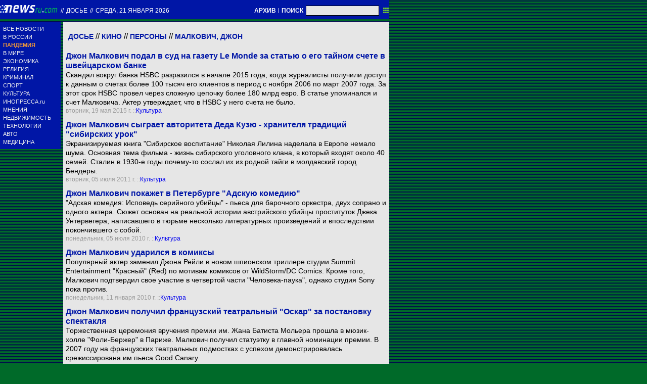

--- FILE ---
content_type: text/html; charset=utf-8
request_url: https://txt.newsru.com/dossiers/2086/
body_size: 6414
content:
<!DOCTYPE html>
<html lang="ru">

    



<head>




    



  
        
        <meta http-equiv="content-type" content="text/html; charset=utf-8">

        <link rel="icon" href="https://static.newsru.com/static/classic/v2/img/icons/favicon.ico" type="image/x-icon" />
        <link rel="apple-touch-icon" href="https://static.newsru.com/static/classic/v2/img/icons/apple-icon.png" />

        <link rel="canonical" href="https://www.newsru.com/dossiers/2086/" />
        
        <meta name="Keywords" content="новости, россия, политика, экономика, криминал, культура, религия, спорт, russia, news, politics, novosti, новини, события, ньюсра" />

        
            
                <title>NEWSru.com :: Досье :: Малкович, Джон</title>
                <meta name="Description" content="Новости Newsru.com в России и в мире по теме Малкович, Джон" />
            
            
            
        

        <link rel="stylesheet" type="text/css" href="https://static.newsru.com/static/v3/css/txt/main.css" media="screen" />
        
        <link rel="stylesheet" type="text/css" href="https://static.newsru.com/static/classic/v2/css/txt/green-main-base-pref.css" media="screen" />
        <link rel="stylesheet" type="text/css" href="https://static.newsru.com/static/classic/v2/css/txt/green-header-pref.css" media="screen" />    
        <link rel="stylesheet" type="text/css" href="https://static.newsru.com/static/classic/v2/css/txt/green-main-menu-pref.css" media="screen" />
    
    
        <link rel="stylesheet" type="text/css" href="https://static.newsru.com/static/classic/v2/css/txt/green-spiegel-pref.css" media="screen" />
        <link rel="stylesheet" type="text/css" href="https://static.newsru.com/static/classic/v2/css/txt/green-informer-pref.css" media="screen" />
        <link rel="stylesheet" type="text/css" href="https://static.newsru.com/static/classic/v2/css/txt/green-horizontal-menu-pref.css" media="screen" />
        <link rel="stylesheet" type="text/css" href="https://static.newsru.com/static/classic/v2/css/txt/green-section-pref.css" media="screen" />	
	

            
        
</head>

<body>
<!-- Yandex.Metrika counter -->
<script type="text/javascript" >
   (function(m,e,t,r,i,k,a){m[i]=m[i]||function(){(m[i].a=m[i].a||[]).push(arguments)};
   m[i].l=1*new Date();k=e.createElement(t),a=e.getElementsByTagName(t)[0],k.async=1,k.src=r,a.parentNode.insertBefore(k,a)})
   (window, document, "script", "https://mc.yandex.ru/metrika/tag.js", "ym");

   ym(37289910, "init", {
        clickmap:true,
        trackLinks:true,
        accurateTrackBounce:true
   });
</script>
<noscript><div><img src="https://mc.yandex.ru/watch/37289910" style="position:absolute; left:-9999px;" alt="" /></div></noscript>
<!-- /Yandex.Metrika counter -->
<!-- Google Analitycs -->
<script>
  (function(i,s,o,g,r,a,m){i['GoogleAnalyticsObject']=r;i[r]=i[r]||function(){
  (i[r].q=i[r].q||[]).push(arguments)},i[r].l=1*new Date();a=s.createElement(o),
  m=s.getElementsByTagName(o)[0];a.async=1;a.src=g;m.parentNode.insertBefore(a,m)
  })(window,document,'script','https://www.google-analytics.com/analytics.js','ga');

  ga('create', 'UA-86394340-1', 'auto');
  ga('send', 'pageview');

</script>
<!-- /Google Analitycs -->
<noindex>
<!-- Rating@Mail.ru counter -->
<script type="text/javascript">
var _tmr = window._tmr || (window._tmr = []);
_tmr.push({id: "91013", type: "pageView", start: (new Date()).getTime()});
(function (d, w, id) {
  if (d.getElementById(id)) return;
  var ts = d.createElement("script"); ts.type = "text/javascript"; ts.async = true; ts.id = id;
  ts.src = "https://top-fwz1.mail.ru/js/code.js";
  var f = function () {var s = d.getElementsByTagName("script")[0]; s.parentNode.insertBefore(ts, s);};
  if (w.opera == "[object Opera]") { d.addEventListener("DOMContentLoaded", f, false); } else { f(); }
})(document, window, "topmailru-code");
</script><noscript><div>
<img src="https://top-fwz1.mail.ru/counter?id=91013;js=na" style="border:0;position:absolute;left:-9999px;" alt="Top.Mail.Ru" />
</div></noscript>
<!-- //Rating@Mail.ru counter -->
</noindex>   
<div class="page">

 
        
<div class="header">
    <div class="top-blue-row">
        <div class="header-logo-div">
            <a class="header-logo-a" href="/"><img  class="header-img" src="https://static.newsru.com/img/ntv.gif" border="0" title="Самые быстрые новости" /></a>
            
            <span class="top-white-date-rus"> // </span>
            <a class="top-white-date-rus" 
                href="/dossiers/"> ДОСЬЕ
                
            </a>
            <span class="top-white-date-rus"> // </span> 
            <a class="top-white-date-rus" href="/main/">
            среда, 21 января 2026</a>
                        
        </div>

        <div class="top-search">
            <a href="/arch/" class="indextop-arch">АРХИВ</a> <span class="indextop">|</span> <a class="indextop-arch" href="/search/">ПОИСК</a> 
            <form action="/search/" method="get" class="top-search-form">
                <input class="top-search-input"  name="qry" size="16" value="" type="text">
                <input value="&nbsp;" type="submit" class="top-search-button">
            </form>         
        </div>
    </div>
    
</div>


        <div class="main_row">
            
            <div class="body-page-left-column">
                <div class="menu_left">
      
                        
                <div class="main-menu-block">
	<div class="main-menu-element">
		<a href="/allnews/" title="Лента новостей" class="name">
			ВСЕ НОВОСТИ
		</a>
	</div>
	<div class="main-menu-element">
		<a href="/russia/" title="Новости России" class="name">
			В РОССИИ
		</a>
	</div>
	<div class="main-menu-element">		
		<a href="/dossiers/30836/" title="Пандемия" class="name">
			<span style="color: #E3913F; font-weight: bolder;">ПАНДЕМИЯ</span>
		</a>
	</div>
	<div class="main-menu-element">
		<a href="/world/" title="Мировые новости" class="name">
			В МИРЕ
		</a>
	</div>
	<div class="main-menu-element">
		<a href="/finance/" title="Новости экономики" class="name">
			ЭКОНОМИКА
		</a>
	</div>
	<div class="main-menu-element">
		<a href="/dossiers/154/" title="Религия и общество" class="name">
			РЕЛИГИЯ
		</a>
	</div>
	<div class="main-menu-element">
		<a href="/dossiers/30/" title="Криминал" class="name">
			КРИМИНАЛ
		</a>
	</div>
	<div class="main-menu-element">
		<a href="/sport/" title="Спорт" class="name">
			СПОРТ
		</a>
	</div>
	<div class="main-menu-element">
		<a href="/cinema/" title="Культура" class="name">
			КУЛЬТУРА
		</a>
	</div>
	<!--div class="main-menu-element">
		<a href="/dossers/24/" title="В Москве" class="name">
			В МОСКВЕ
		</a>
	</div-->
	<div class="main-menu-element">
		<a href="http://www.inopressa.ru/" title="Иностранная пресса" class="name">
			ИНОПРЕССА.ru
		</a>
	</div>
	<!--div class="main-menu-element">
		<a href="http://www.zagolovki.ru/" title="Обзоры печатной прессы" class="name">
			ЗАГОЛОВКИ.ru
		</a>
	</div-->
	<div class="main-menu-element">
		<a href="/blog/" title="Мнения" class="name">
			МНЕНИЯ
		</a>
	</div>
	<div class="main-menu-element">
		<a href="/realty/" title="Недвижимость" class="name">
			НЕДВИЖИМОСТЬ
		</a>
	</div>
	<div class="main-menu-element">
		<a href="/hitech/" title="Технологии" class="name">
			ТЕХНОЛОГИИ
		</a>
	</div>
	<div class="main-menu-element">
		<a href="/auto/" title="Авто" class="name">
			АВТО
		</a>
	</div>
	<div class="main-menu-element">
		<a href="http://www.meddaily.ru/" title="Медицина" class="name">
			МЕДИЦИНА
		</a>
	</div>   
</div>
    <!-- menu end //-->
            




















                </div><!-- end menu //-->
                
            </div><!-- end left column //-->





            <div class="body-page-center-column">   
                


<div class="container">

    
        <div class="tags-text">
            <a href="/dossiers/" class="tag-cat-link">Досье</a>  
            
                
                // <a class="tag-cat-link" href="/dossiers/148/">Кино</a>
                
            // <a class="tag-cat-link" href="/dossiers/220/">Персоны</a>
            
            // <a class="tag-cat-link" href="/dossiers/2086/">Малкович, Джон</a>
        </div>

        




        <script type="text/javascript">
            function goToPage()
            {
                var page_number  = 1;
                var total_page   = 0;
                var target_page  = document.getElementById('target_page');
                if (isNaN(target_page.value) || Number(target_page.value) <= 0) {
                    target_page  = document.getElementById('target_page_b');
                }                
                if(isNaN(target_page.value) || Number(target_page.value) <= 0)
                {
                    target_page.value = 1;
                }	
                else 
                {
                    target_page.value = Number(target_page.value);
                }
            
                if(Number(page_number.value) > Number(total_page.value))
                {
                    target_page.value = total_page.value;
                }
            
                var target_num = "/dossiers/2086/" + target_page.value + "/"
                document.location.href = target_num;
            }
        </script>
 
        



       <div style="margin-top: 10px;"></div>


        

            <div class="index-news-item">
            
                <div class="index-news-content">
                    <a href="/cinema/19may2015/malkovich.html" class="index-news-title">
                        Джон Малкович подал в суд на газету Le Monde за статью о его тайном счете в швейцарском банке
                    </a>
                    <a href="/cinema/19may2015/malkovich.html" class="index-news-text">Скандал вокруг банка HSBC разразился в начале 2015 года, когда журналисты получили доступ к данным о счетах более 100 тысяч его клиентов в период с ноября 2006 по март 2007 года. За этот срок HSBC провел через сложную цепочку более 180 млрд евро. В статье упоминался и счет Малковича. Актер утверждает, что в HSBC у него счета не было.</a>
                    
                    <span class="index-news-date">
                        
                        вторник, 19 мая 2015 г.
                        
                    ::<a href="/cinema/19may2015/">Культура</a>  
                    </span>
                </div>
                
            </div>
    
        

            <div class="index-news-item">
            
                <div class="index-news-content">
                    <a href="/cinema/05jul2011/malkovich_lilin.html" class="index-news-title">
                        Джон Малкович сыграет авторитета Деда Кузю - хранителя традиций &quot;сибирских урок&quot;
                    </a>
                    <a href="/cinema/05jul2011/malkovich_lilin.html" class="index-news-text">Экранизируемая книга &quot;Сибирское воспитание&quot; Николая Лилина наделала в Европе немало шума. Основная тема фильма - жизнь сибирского уголовного клана, в который входят около 40 семей. Сталин в 1930-е годы почему-то сослал их из родной тайги в молдавский город Бендеры.</a>
                    
                    <span class="index-news-date">
                        
                        вторник, 05 июля 2011 г.
                        
                    ::<a href="/cinema/05jul2011/">Культура</a>  
                    </span>
                </div>
                
            </div>
    
        

            <div class="index-news-item">
            
                <div class="index-news-content">
                    <a href="/cinema/05jul2010/malkovich.html" class="index-news-title">
                        Джон Малкович покажет в Петербурге &quot;Адскую комедию&quot;
                    </a>
                    <a href="/cinema/05jul2010/malkovich.html" class="index-news-text">
&quot;Адская комедия: Исповедь серийного убийцы&quot; - пьеса для барочного оркестра, двух сопрано и одного актера. Сюжет основан на реальной истории австрийского убийцы проституток Джека Унтервегера, написавшего в тюрьме несколько литературных произведений и впоследствии покончившего с собой.</a>
                    
                    <span class="index-news-date">
                        
                        понедельник, 05 июля 2010 г.
                        
                    ::<a href="/cinema/05jul2010/">Культура</a>  
                    </span>
                </div>
                
            </div>
    
        

            <div class="index-news-item">
            
                <div class="index-news-content">
                    <a href="/cinema/11jan2010/malkovich.html" class="index-news-title">
                        Джон Малкович ударился в комиксы
                    </a>
                    <a href="/cinema/11jan2010/malkovich.html" class="index-news-text">Популярный актер заменил Джона Рейли в новом шпионском триллере студии Summit Entertainment &quot;Красный&quot; (Red) по мотивам комиксов от  WildStorm/DC Comics. Кроме того, Малкович подтвердил свое участие в четвертой части &quot;Человека-паука&quot;, однако студия Sony пока против.</a>
                    
                    <span class="index-news-date">
                        
                        понедельник, 11 января 2010 г.
                        
                    ::<a href="/cinema/11jan2010/">Культура</a>  
                    </span>
                </div>
                
            </div>
    
        

            <div class="index-news-item">
            
                <div class="index-news-content">
                    <a href="/cinema/29apr2008/malcovich.html" class="index-news-title">
                        Джон Малкович получил французский театральный &quot;Оскар&quot; за постановку спектакля

                    </a>
                    <a href="/cinema/29apr2008/malcovich.html" class="index-news-text">Торжественная церемония вручения премии им. Жана Батиста Мольера  прошла в мюзик-холле &quot;Фоли-Бержер&quot; в Париже. Малкович получил статуэтку в главной номинации премии. В 2007 году на французских театральных подмостках с успехом демонстрировалась срежиссирована им пьеса Good Canary.</a>
                    
                    <span class="index-news-date">
                        
                        вторник, 29 апреля 2008 г.
                        
                    ::<a href="/cinema/29apr2008/">Культура</a>  
                    </span>
                </div>
                
            </div>
    
        

            <div class="index-news-item">
            
                <div class="index-news-content">
                    <a href="/cinema/14sep2000/spider.html" class="index-news-title">
                        Джон Малкович исполнит роль Зеленого Шута в фильме &quot;Человек-Паук&quot;
                    </a>
                    <a href="/cinema/14sep2000/spider.html" class="index-news-text">Раньше предполагалось, что эту роль сыграет Николас Кейдж.</a>
                    
                    <span class="index-news-date">
                        
                        четверг, 14 сентября 2000 г.
                        
                    ::<a href="/cinema/14sep2000/">Культура</a>  
                    </span>
                </div>
                
            </div>
    
        

        


    

</div>


            </div><!-- end center column //-->

        </div><!-- end main row //-->

        


        <div id="bottom_inc">
            	
		

<div class="footer">
	<div class="footer-left">
		<div class="footer-counters">
			<!-- prm footer //-->
<noindex>
<div style="padding: 0px 0px 3px 11px;">
<!-- Rating@Mail.ru logo -->
<a href="https://top.mail.ru/jump?from=91013">
<img src="https://top-fwz1.mail.ru/counter?id=91013;t=418;l=1" style="border:0;" height="31" width="88" alt="Top.Mail.Ru" /></a>
<!-- //Rating@Mail.ru logo -->
</div>
<div style="padding: 0px 0px 3px 11px;">
<!-- Top100 (Kraken) Widget -->
<span id="top100_widget"></span>
<!-- END Top100 (Kraken) Widget -->

<!-- Top100 (Kraken) Counter -->
<script>
    (function (w, d, c) {
    (w[c] = w[c] || []).push(function() {
        var options = {
            project: 395113,
            element: 'top100_widget',
        };
        try {
            w.top100Counter = new top100(options);
        } catch(e) { }
    });
    var n = d.getElementsByTagName("script")[0],
    s = d.createElement("script"),
    f = function () { n.parentNode.insertBefore(s, n); };
    s.type = "text/javascript";
    s.async = true;
    s.src =
    (d.location.protocol == "https:" ? "https:" : "http:") +
    "//st.top100.ru/top100/top100.js";

    if (w.opera == "[object Opera]") {
    d.addEventListener("DOMContentLoaded", f, false);
} else { f(); }
})(window, document, "_top100q");
</script>
<noscript>
  <img src="//counter.rambler.ru/top100.cnt?pid=395113" alt="Топ-100" />
</noscript>
<!-- END Top100 (Kraken) Counter -->
</div>
</noindex>

<!--AdFox START-->
<!--montemedia-->
<!--Площадка: newsru.com / fullscreen / fullscreen-->
<!--Категория: <не задана>-->
<!--Тип баннера: fullscreen-->
<div id="adfox_1562068149225245"></div>
<script>
  window.yaContextCb.push(()=>{
    window.Ya.adfoxCode.create({
        ownerId: 242477,
        containerId: 'adfox_1562068149225245',
        params: {
            p1: 'cfmxa',
            p2: 'gkeu'
        }
    })
  })
</script> 
		</div>
	</div>

	<div class="footer-right">

		<div class="footer-right-link">
			Все текстовые материалы сайта NEWSru.com доступны по лицензии: <a href="https://creativecommons.org/licenses/by/4.0/deed.ru">Creative Commons Attribution 4.0 International</a>, если не указано иное.

		
					Рекламодателям: 
					<a href="/promo/30mar2014/promo_price.html" class="down">Прайс-лист на размещение рекламы</a>
					<br /><br />
					Обратная связь:
					<a href="/feedback/" class="down">Редакция сайта</a>				
					/				
					<a href="/feedback-adv/" class="down">Рекламный отдел</a>
					<br/>
					Подписка на новости: 
					<a class="down" href="/rss/">RSS</a>
					/
					<a class="down" href="/telegram/">Telegram</a>
					<div class="footer-versions">
						Версии: 
						<a class="down" href="//palm.newsru.com">Palm / PDA</a>
						/
						<a class="down" href="//www.newsru.com">Полная версия</a>
					</div>
					<a href="/" class="down" style="text-decoration:none">NEWSru.com &ndash; самые быстрые новости</a> 2000-2026

					
					

					<br/>
					<noindex>
					<a class="down" rel="nofollow" href="/privacy/">Политика конфиденциальности</a>
					</noindex>
						
			<div class="footer-right-img">
					<a href="/vacancy/" style="color: #fff; font-size: 10px; font-weight: normal;">ВАКАНСИИ<br>РЕДАКЦИИ NEWSru.com</a>
				
			</div>



	</div>
</div>
        </div>
 


</div><!--- // end page --->
</body>
</html>